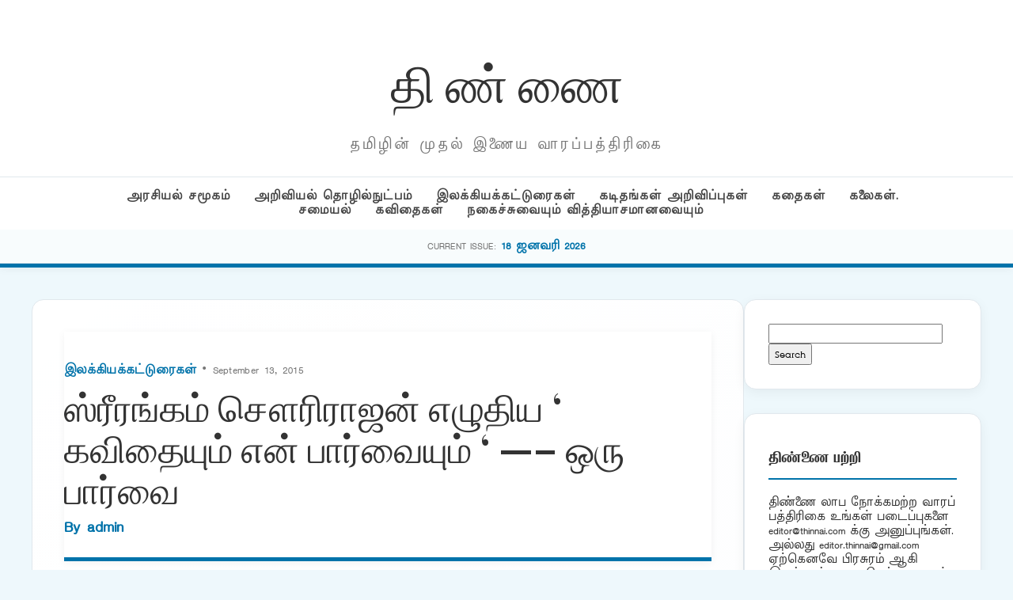

--- FILE ---
content_type: text/css
request_url: http://puthu.thinnai.com/wp-content/plugins/organize-series/orgSeriesLightTheme.css?ver=6.9
body_size: 391
content:
.seriesbox {
	background: #f2f2f2;
	color: #444;
	text-align: left;
	font-size: .8em;
	margin: 0 10px 0px 10px;
	padding: 0 20px 20px;
	border: 1px solid #ccc;
	margin-right: 0px;
	min-width: 125px;
}
.seriesbox img {
	padding-top: 20px;
}
.seriesbox ul.serieslist-ul {
	padding-left: 20px;
}
.seriesmeta {
	background-color: #f2f2f2;
	font-size: .8em;
	color: #444;
	display: block;
	padding: 20px;
	margin-bottom: 20px;
	border: 1px solid #ccc;
}
.seriesbox a,
.seriesmeta a {
	color: #444;
	text-decoration: underline;
}
.seriesbox a:hover,
.seriesbox a:focus,
.seriesbox a:active,
.seriesmeta a:hover,
.seriesmeta a:focus,
.seriesmeta a:active {
	color: #000;
}

.series-nav-left {
    margin-right: 20px;
}

@media (min-width:979px) {
	body:not([class*="theme-twentytwenty"]) .series-nav-left {
		float: left;
	}
	body:not([class*="theme-twentytwenty"]) .series-nav-right {
		float: right;
	}
}
